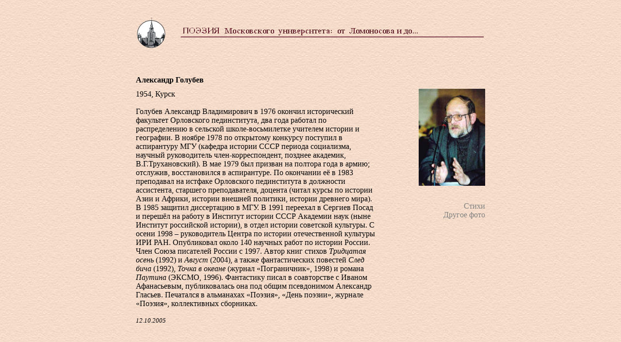

--- FILE ---
content_type: text/html
request_url: http://poesis.ru/poeti-poezia/golubev/biograph.htm
body_size: 2078
content:
<html>
  
<head>
<meta http-equiv="Content-Type"
content="text/html; charset=windows-1251">
<font face="New times roman" size=3>
<meta name="GENERATOR" content="Microsoft FrontPage Express 2.0">
<title>Поэзия Московского Университета от Ломоносова и до ...</title>
<style type="text/css">
<!--
   A:link, A:visited { color: #808080 }
   A:active          { color: #808080 }
   A:hover           { color: #000000 }
a    { text-decoration: none; }
   -->
</style>
</head>

<body background="bg_ptrn.jpg" bgcolor="#FFFFFF" topmargin="0"
leftmargin="0">

<p align="center">&nbsp;</p>
<div align="center"><center>

<table border="0" cellpadding="0" cellspacing="0" width="720">
    <tr>
        <td rowspan="3" width="90"><img src="2.gif" width="63"
        height="68"></td>
        <td colspan="2" width="630">&nbsp;</td>
    </tr>
    <tr>
        <td align="right" colspan="2" width="630"><img
        src="1.gif" width="630" height="25"></td>
    </tr>
    <tr>
        <td colspan="2" width="630">&nbsp;</td>
    </tr>
</table>
</center></div><div align="center"><center>

<table border="0" cellpadding="0" cellspacing="0" width="720">
    <tr>
        <td align="center" valign="top" colspan="3" width="720">&nbsp;</td>
    </tr>
    <tr>
        <td valign="top" width="500"><br>
        <br>
        <font size="3"><b>
<!--name here-->Александр Голубев<!--end of name--></b>
       </font>
        <div>
       <font size=-2><br></font>
               <!--biography here--><div>
1954, Курск<br>
<br>
Голубев Александр Владимирович в 1976 окончил исторический факультет Орловского пединститута, два года работал по распределению в сельской школе-восьмилетке учителем истории и географии. В ноябре 1978 по открытому конкурсу поступил в аспирантуру МГУ  (кафедра истории СССР периода социализма, научный руководитель член-корреспондент, позднее академик, В.Г.Трухановский). В мае 1979 был призван на полтора года в армию; отслужив, восстановился в аспирантуре. По окончании её в 1983 преподавал на истфаке Орловского пединститута в должности ассистента, старшего преподавателя, доцента (читал курсы по истории Азии и Африки, истории внешней политики, истории древнего мира). В 1985 защитил диссертацию в МГУ. В 1991 переехал в Сергиев Посад и перешёл на работу в Институт истории СССР Академии наук (ныне Институт российской истории), в отдел истории советской культуры. С осени 1998&nbsp;&#150; руководитель Центра по истории отечественной культуры ИРИ РАН. Опубликовал около 140 научных работ по истории России. Член Союза писателей России с 1997. Автор книг стихов <i>Тридцатая осень</i> (1992) и <i>Август</i> (2004), а также фантастических повестей <i>След бича</i> (1992), <i>Точка в океане</i> (журнал «Пограничник», 1998) и романа <i>Паутина</i> (ЭКСМО, 1996). Фантастику писал в соавторстве с Иваном Афанасьевым, публиковалась она под общим псевдонимом Александр Гласьев. Печатался в альманахах «Поэзия», «День поэзии», журнале «Поэзия», коллективных сборниках. <br>
</div>
<!--end of biography-->
<br> <font size=-1><i>12.10.2005</i></font><br>
               </td>
                <td width="10">&nbsp;</td>
        <td align="right" valign="top" width="210">
              <font size="2"><br><br><br>
             </font>
<div align="right">
            <!--portrait here--><img src="golubev.jpg" vspace="15" height="200"><!--end of portrait-->
             </div>  <div align="right">
            <br>
            
<font size="3">
<a href="frm_vers.htm" target="_top">Стихи</a><br>
<a href="biograph1.htm" target="_top">Другое фото</a><br>
            </font>
 
            </div>
       </td>
    </tr>
</table>

</center></div>

<p align="center">&nbsp;</p>
<div align="center"><center>

<table border="0" cellpadding="0" cellspacing="0" width="720">
    <tr>
        <td align="center" valign="top" colspan="5" width="720"><a
        href="biograph.htm#top"><img src="../p-poezia4.gif" border="0"
        width="41" height="22"></a></td>
    </tr>
    <tr>
        <td align="center" colspan="5" width="720"><dl>
            <dt>&nbsp;</dt>
            <div align="center"><center>
            <dt><iframe border="0" framespacing="0" frameborder="0" src="../../down.html" width="700" height="100" scrolling="no"></iframe></dt>
            </center></div>
        </dl>
        </td>
    </tr>
</table>
</center></div>
</body>
</html>


--- FILE ---
content_type: text/html
request_url: http://poesis.ru/down.html
body_size: 1600
content:
<html>

<head>
<meta http-equiv="Content-Type"
content="text/html; charset=windows-1251">
<meta name="GENERATOR" content="Microsoft FrontPage Express 2.0">
<title>Поэзия Московского Университета от Ломоносова и до ...</title>
<style type="text/css">
<!--
   A:link, A:visited { color: #808080 }
   A:active          { color: #808080 }
   A:hover           { color: #000000 }
a    { text-decoration: none; }
   -->
</style>
</head>

<body background="fon-1.jpg" bgcolor="#FFFFFF">

    <div align="center"><center>
    <dt>  <font size="1" face="Arial"><strong>• </strong></font><a
        href="o-servere.html" target="_top"><font size="1"
        face="Arial"><strong>О САЙТЕ</strong></font></a><font 
        size="1" face="Arial"><strong> • </strong></font><a
        href="poeti-poezia/poeti-poezia.html"
        target="_top"><font size="1" face="Arial"><strong>ПОЭТЫ
        И ПОЭЗИЯ</strong></font></a><font
        size="1" face="Arial"><strong>  • </strong></font><a
        href="poeti-o-poezii/poeti-o-poezii.html" target="_top"><font
        size="1" face="Arial"><strong>ПОЭТЫ О ПОЭЗИИ</strong></font></a><font size="1"
        face="Arial"><strong>  • </strong></font><a
        href="poeti-i-universitet/poeti-i-universitet.html"
        target="_top"><font size="1" face="Arial"><strong>ПОЭТЫ
        И УНИВЕРСИТЕТ</strong></font></a><font
        size="1" face="Arial"><strong>  • </strong></font><a
        href="kur.html" target="_top"><font size="1"
        face="Arial"><strong>КУРЬЁЗЫ</strong></font></a></dt>
    </center></div><div align="center"><center>
       <dt><font size="1" face="Arial"><strong>  • </strong></font><a
        href="jo3.html" target="_top"><font size="1"
        face="Arial"><strong>БУКВА Ё</strong></font></a><font
        size="1" face="Arial"><strong>  •  </strong></font><a
        href="orf/orf.htm" target="_top"><font size="1"
        face="Arial"><strong>О СТАРОЙ ОРФОГРАФИИ</strong></font></a><font
        size="1" face="Arial"><strong>  •  </strong></font><a
        href="doska.html" target="_top"><font size="1"
        face="Arial"><strong>ДОСКА ОБЪЯВЛЕНИЙ</strong></font></a><font
        size="1" face="Arial"><strong><!--  • --></strong></font><a
        href="index.html" target="_top"><font size="1"
        face="Arial"><strong><!--СТАТИСТИКА--></strong></font></a><font
        size="1" face="Arial"><strong> • </strong></font><a
        href="fonoteka.html" target="_top"><font size="1"
        face="Arial"><strong>ФОНОТЕКА</strong></font></a><font
        size="1" face="Arial"><strong>  </strong></font><!--a        href="http://guestbook.net.ru/cgi-bin/book.cgi?user=poesis" target=_top-->
<!--a href="guestbook/in458d24e78x.php" target="_top"> <font size="1" face="Arial"> <strong> ГОСТЕВАЯ КНИГА></strong></font></a--></dt>
    </center></div><div align="center"><center><font
        size="1" face="Arial"><strong>  • </strong></font><a
        href="ssilki.html" target="_top"><font size="1"
        face="Arial"><strong>ССЫЛКИ</strong></font></a>
	<font size="1" face="Arial"><strong>  • 
        </strong></font><a href="mailto:poesismgu@yandex.ru"
        target="_top"><font size="1" face="Arial"><strong>ПОЧТА</strong></font></a><font 
	size="1" face="Arial"><strong>  • </strong></font><a
        href="dnevniki/dnevniki.html" target="_top"><font size="1"
        face="Arial"><strong>ДНЕВНИКИ, ВОСПОМИНАНИЯ, ПИСЬМА</strong></font></a>
	<font  size="1" face="Arial"><strong>  • </strong></font><a
        href="news.html" target="_top"><font size="1"
        face="Arial"><strong>НОВОСТИ САЙТА</strong></font></a><font
        size="1" face="Arial"><strong> </strong></font><font size="1" face="Arial"><strong>  • </strong></font>
       <a href="blagodar.htm" target="_top"><font size="1"
        face="Arial"><strong>БЛАГОДАРНОСТИ</strong></font></a></dt>
    <dt>
	<font
        size="1" face="Arial"><strong>  • </strong></font>
       <a href="kniga-versija.htm" target="_top"><font size="1"
        face="Arial"><strong>КНИЖНАЯ ВЕРСИЯ</strong></font></a>

<font
        size="1" face="Arial"><strong>  • </strong></font>
       <a href="almanah/almanah.htm" target="_top"><font size="1"
        face="Arial"><strong>АЛЬМАНАХ</strong></font></a>

	<font size="1" face="Arial"><strong>  • </strong></font>
        <a href="index.html" target="_top"><font size="1"
        face="Arial"><strong>НА ГЛАВНУЮ
        СТРАНИЦУ</strong></font></a></dt>
    </center></div>
</dl>
        <br>
<div align="center"><Center>
<!--TopList COUNTER-->        <a href="http://top.list.ru/jump?from=118260"
        target="_top"><script language="JavaScript"><!--
d=document;a='';a+=';r='+escape(d.referrer)
js=10//--></script><script
        language="JavaScript1.1"><!--
a+=';j='+navigator.javaEnabled()
js=11//--></script><script
        language="JavaScript1.2"><!--
s=screen;a+=';s='+s.width+'*'+s.height
a+=';d='+(s.colorDepth?s.colorDepth:s.pixelDepth)
js=12//--></script><script
        language="JavaScript1.3"><!--
js=13//--></script><script
        language="JavaScript"><!--
d.write('')
if(js>11)d.write('<'+'!-- ')//--></script><noscript></noscript><script language="JavaScript"><!--
if(js>11)d.write('--'+'>')//--></script><!--TopList COUNTER--></a>
          <a href="http://top100.rambler.ru/top100/"></a>
 
<!--begin of Top100--><a
        href="http://top100.rambler.ru/top100/"></a>
<!--end of Top100 code &nbsp; -->
   </dt>
    </center></div>
</dl>

</body>
</html>
